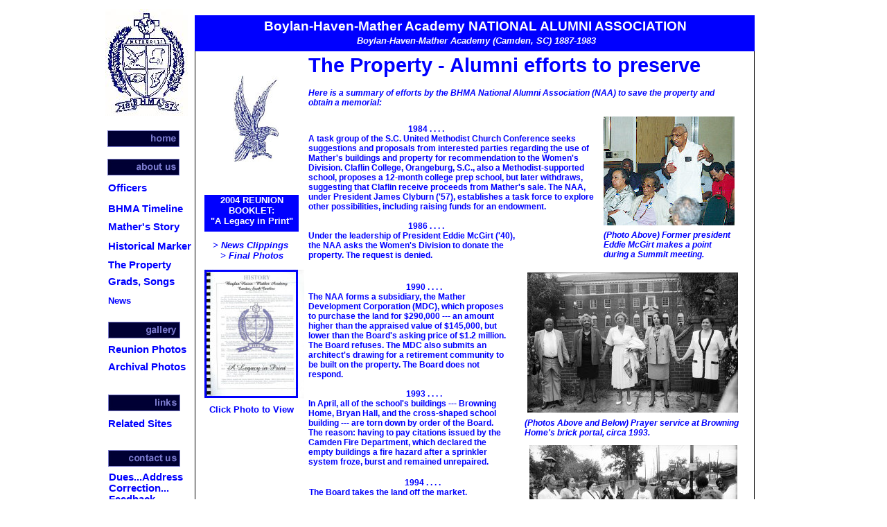

--- FILE ---
content_type: text/html
request_url: http://mathernaa.org/matherwebsite_--_post-reunion_2022_jacksonville-pg-2024-sccalendar-fp-1_028.htm
body_size: 2523
content:
<!DOCTYPE HTML PUBLIC "-//W3C//DTD HTML 4.01 Transitional//EN" "http://www.w3.org/TR/html4/loose.dtd">
<!-- Generated by Avanquest Technology v:8.0. For information please visit: http://www.avanquestusa.com/ -->
<html lang="en">
<head>
	<title> The Property page </title>
	<meta http-equiv="Content-Type" content="text/html; charset=iso-8859-1">
	<meta http-equiv="Content-Style-Type" content="text/css;">
	<meta name="Author" content="Boylan Haven Mather Academy National Alumni Association">
	<meta name="Keywords" content="Mather, Mather Academy, Boylan Haven, BHMA">
	<meta name="Description" content="BHMA National Alumni Association history and efforts to preserve Mather Academy's legacy">
	<link rel="stylesheet" href="matherwebsite_--_post-reunion_2022_jacksonville-pg-2024-sccalendar-fp-1_g.css" type="text/css" media="screen,projection,print">	<!--// Document Style //-->
	<link rel="stylesheet" href="matherwebsite_--_post-reunion_2022_jacksonville-pg-2024-sccalendar-fp-1_028_p.css" type="text/css" media="screen,projection,print">	<!--// Page Style //-->
	<script src="matherwebsite_--_post-reunion_2022_jacksonville-pg-2024-sccalendar-fp-1_g.js" type="text/javascript"></script>		<!--// Document Script //-->
	<script src="matherwebsite_--_post-reunion_2022_jacksonville-pg-2024-sccalendar-fp-1_028_a.js" type="text/javascript"></script>		<!--// Motion Script //-->
</head>


<body onload="if(IE||V5) OnWeLoad()">
<div id="page">
	<div id="e40" class="cc329">
		The Property - Alumni efforts to preserve
	</div>
	<div id="e39" class="cc330">
		&nbsp;&nbsp;&nbsp;&nbsp;&nbsp;&nbsp;&nbsp;&nbsp;&nbsp;&nbsp;&nbsp;&nbsp;&nbsp;&nbsp;&nbsp;&nbsp;&nbsp;&nbsp;&nbsp;&nbsp;&nbsp;&nbsp;&nbsp;&nbsp;&nbsp;&nbsp;&nbsp;&nbsp;&nbsp;&nbsp;&nbsp;&nbsp;&nbsp;&nbsp;&nbsp;&nbsp;&nbsp;&nbsp;&nbsp;&nbsp;&nbsp;&nbsp;&nbsp;&nbsp;&nbsp;&nbsp;&nbsp;&nbsp;1984 . . . .<br> 
		A task group of the S.C.  United Methodist Church Conference seeks suggestions and proposals from interested parties regarding the use of Mather's buildings and property for recommendation to the Women's Division.  Claflin College, Orangeburg, S.C., also a Methodist-supported school, proposes a 12-month college prep school, but later withdraws, suggesting that Claflin receive proceeds from Mather's sale.  The NAA, under President James Clyburn ('57), establishes a task force to explore other possibilities, including raising funds for an endowment.<br> 
		<br> 
		&nbsp;&nbsp;&nbsp;&nbsp;&nbsp;&nbsp;&nbsp;&nbsp;&nbsp;&nbsp;&nbsp;&nbsp;&nbsp;&nbsp;&nbsp;&nbsp;&nbsp;&nbsp;&nbsp;&nbsp;&nbsp;&nbsp;&nbsp;&nbsp;&nbsp;&nbsp;&nbsp;&nbsp;&nbsp;&nbsp;&nbsp;&nbsp;&nbsp;&nbsp;&nbsp;&nbsp;&nbsp;&nbsp;&nbsp;&nbsp;&nbsp;&nbsp;&nbsp;&nbsp;&nbsp;&nbsp;&nbsp;&nbsp;1986 . . . . <br> 
		Under the leadership of President Eddie McGirt ('40), <br> 
		the NAA asks the Women's Division to donate the<br> 
		property. The request is denied.
	</div>
	<a href="index.htm">
		<img id="e38" name="e38" src="images/p-home.jpg" title="" alt="p-home.jpg" align="right" border="0"></a>
	<span id="e37"></span>
	<span id="e36"></span>
	<div id="e35" class="cc331">
		<a href="matherwebsite_--_post-reunion_2022_jacksonville-pg-2024-sccalendar-fp-1_005.htm">
		Officers</a>
	</div>
	<div id="e34" class="cc331">
		<a href="matherwebsite_--_post-reunion_2022_jacksonville-pg-2024-sccalendar-fp-1_006.htm">
		BHMA Timeline</a>
	</div>
	<div id="e33" class="cc331">
		<a href="matherwebsite_--_post-reunion_2022_jacksonville-pg-2024-sccalendar-fp-1_015.htm">
		The Property</a>
	</div>
	<div id="e32" class="cc331">
		<a href="matherwebsite_--_post-reunion_2022_jacksonville-pg-2024-sccalendar-fp-1_062.htm">
		Archival Photos</a>
	</div>
	<div id="e31" class="cc331">
		<a href="matherwebsite_--_post-reunion_2022_jacksonville-pg-2024-sccalendar-fp-1_007.htm">
		Mather's Story</a>
	</div>
	<div id="e30" class="cc331">
		<a href="matherwebsite_--_post-reunion_2022_jacksonville-pg-2024-sccalendar-fp-1_012.htm">
		Grads, Songs</a>
	</div>
	<div id="e29" class="cc331">
		<a href="matherwebsite_--_post-reunion_2022_jacksonville-pg-2024-sccalendar-fp-1_014.htm">
		Historical Marker</a>
	</div>
	<span id="e28"></span>
	<div id="e27" class="cc331">
		<a href="matherwebsite_--_post-reunion_2022_jacksonville-pg-2024-sccalendar-fp-1_070.htm">
		Related Sites</a>
	</div>
	<span id="e26"></span>
	<a href="matherwebsite_--_post-reunion_2022_jacksonville-pg-2024-sccalendar-fp-1_076.htm">
		<img id="e25" name="e25" src="images/p-contact.jpg" title="" alt="p-contact.jpg" align="right" border="0"></a>
	<div id="e24" class="cc331">
		<a href="matherwebsite_--_post-reunion_2022_jacksonville-pg-2024-sccalendar-fp-1_076.htm">
		Dues...Address Correction...<br> 
		Feedback</a>
	</div>
	<div id="e23" class="cc331">
		<a href="matherwebsite_--_post-reunion_2022_jacksonville-pg-2024-sccalendar-fp-1_032.htm">
		Reunion Photos</a>
	</div>
	<div id="e22" class="cc332">
		(Photos Above and Below) Prayer service at Browning Home's brick portal, circa 1993. 
	</div>
	<div id="e21" class="cc332">
		(Photo Above) Former president Eddie McGirt makes a point during a Summit meeting.
	</div>
	<div id="e20" class="cc332">
		Here is a summary of efforts by the BHMA National Alumni Association (NAA) to save the property and obtain a memorial:
	</div>
	<span id="e19" class="cc333"></span>
	<span id="e18" class="cc333"></span>
	<div id="e17" class="cc334">
		<a href="matherwebsite_--_post-reunion_2022_jacksonville-pg-2024-sccalendar-fp-1_031.htm">
		News</a>
	</div>
	<span id="e16"></span>
	<span id="e15"></span>
	<span id="e14"></span>
	<span id="e13"></span>
	<div id="e12" class="cc330">
		&nbsp;&nbsp;&nbsp;&nbsp;&nbsp;&nbsp;&nbsp;&nbsp;&nbsp;&nbsp;&nbsp;&nbsp;&nbsp;&nbsp;&nbsp;&nbsp;&nbsp;&nbsp;&nbsp;&nbsp;&nbsp;&nbsp;&nbsp;&nbsp;&nbsp;&nbsp;&nbsp;&nbsp;&nbsp;&nbsp;&nbsp;&nbsp;&nbsp;&nbsp;&nbsp;&nbsp;&nbsp;&nbsp;&nbsp;&nbsp;&nbsp;&nbsp;&nbsp;&nbsp;&nbsp;&nbsp;&nbsp;1990 . . . .<br> 
		The NAA forms a subsidiary, the Mather Development Corporation (MDC), which proposes to purchase the land for $290,000 --- an amount higher than the appraised value of $145,000, but    lower than the Board's asking price of $1.2 million.  The Board refuses.  The MDC also submits an architect's drawing for a retirement community to be built on the property.  The Board does not respond.<br> 
		<br> 
		&nbsp;&nbsp;&nbsp;&nbsp;&nbsp;&nbsp;&nbsp;&nbsp;&nbsp;&nbsp;&nbsp;&nbsp;&nbsp;&nbsp;&nbsp;&nbsp;&nbsp;&nbsp;&nbsp;&nbsp;&nbsp;&nbsp;&nbsp;&nbsp;&nbsp;&nbsp;&nbsp;&nbsp;&nbsp;&nbsp;&nbsp;&nbsp;&nbsp;&nbsp;&nbsp;&nbsp;&nbsp;&nbsp;&nbsp;&nbsp;&nbsp;&nbsp;&nbsp;&nbsp;&nbsp;&nbsp;&nbsp;1993 . . . . <br> 
		In April, all of the school's buildings --- Browning Home, Bryan Hall, and the cross-shaped school building --- are torn down by order of the Board.  The reason: having to pay citations issued by the Camden Fire Department, which declared the empty buildings a fire hazard after a sprinkler system froze, burst and remained unrepaired.
	</div>
	<div id="e11" class="cc330">
		&nbsp;&nbsp;&nbsp;&nbsp;&nbsp;&nbsp;&nbsp;&nbsp;&nbsp;&nbsp;&nbsp;&nbsp;&nbsp;&nbsp;&nbsp;&nbsp;&nbsp;&nbsp;&nbsp;&nbsp;&nbsp;&nbsp;&nbsp;&nbsp;&nbsp;&nbsp;&nbsp;&nbsp;&nbsp;&nbsp;&nbsp;&nbsp;&nbsp;&nbsp;&nbsp;&nbsp;&nbsp;&nbsp;&nbsp;&nbsp;&nbsp;&nbsp;&nbsp;&nbsp;&nbsp;&nbsp;1994 . . . . <br> 
		The Board takes the land off the market.<br> 
		<br> 
		&nbsp;&nbsp;&nbsp;&nbsp;&nbsp;&nbsp;&nbsp;&nbsp;&nbsp;&nbsp;&nbsp;&nbsp;&nbsp;&nbsp;&nbsp;&nbsp;&nbsp;&nbsp;&nbsp;&nbsp;&nbsp;&nbsp;&nbsp;&nbsp;&nbsp;&nbsp;&nbsp;&nbsp;&nbsp;&nbsp;&nbsp;&nbsp;&nbsp;&nbsp;&nbsp;&nbsp;&nbsp;&nbsp;&nbsp;&nbsp;&nbsp;&nbsp;&nbsp;&nbsp;&nbsp;&nbsp;1995 . . . . <br> 
		The Board enters into a contract with Colettt and Associates, a shopping center developer from Charlotte, NC, for an unknown sum.
	</div>
	<span id="e10"></span>
	<a href="matherwebsite_--_post-reunion_2022_jacksonville-pg-2024-sccalendar-fp-1_029.htm">
		<img id="e9" name="e9" class="cc335" src="images/matherwebsite_--_post-reunion_2022_jacksonville-pg-2024-sccalendar-fp-1028003.gif" title="" alt="matherwebsite_--_post-reunion_2022_jacksonville-pg-2024-sccalendar-fp-1028003.gif" align="right" border="0"></a>
	<div id="e8" class="cc336">
		<a href="matherwebsite_--_post-reunion_2022_jacksonville-pg-2024-sccalendar-fp-1_029.htm">
		NEXT PAGE</a>
	</div>
	<span id="e7" class="cc335"></span>
	<div id="e6" class="cc337">
		Boylan-Haven-Mather Academy NATIONAL ALUMNI ASSOCIATION
	</div>
	<div id="e5" class="cc338">
		Boylan-Haven-Mather Academy (Camden, SC) 1887-1983
	</div>
	<map name="map100">
		<area shape="rect" coords="0,0,136,186" href="bhma_history_--_a_legacy__in_print__bhmanaa_publication_.pdf">
		<area shape="rect" coords="2,1,144,185" href="bhma_history_--_a_legacy__in_print__bhmanaa_publication_.pdf">
	</map>
	<img id="e4" name="e4" class="cc335" src="images/matherwebsite_--_post-reunion_2022_jacksonville-pg-2024-sccalendar-fp-1028001.jpg" title="" alt="matherwebsite_--_post-reunion_2022_jacksonville-pg-2024-sccalendar-fp-1028001.jpg" align="right" border="0" usemap="#map100">
	<div id="e3" class="cc339">
		&gt; News Clippings <br> 
		&nbsp;&gt; Final Photos 
	</div>
	<div id="e2" class="cc340">
		Click Photo to View 
	</div>
	<div id="e1" class="cc341">
		2004 REUNION BOOKLET:<br> 
		"A Legacy in Print" 
	</div>
</div>
</body>
</html>


--- FILE ---
content_type: text/css
request_url: http://mathernaa.org/matherwebsite_--_post-reunion_2022_jacksonville-pg-2024-sccalendar-fp-1_g.css
body_size: 474
content:
/*--- Avanquest WebEasy Document Style ---*/

*                   { /* All Elements */
	margin          : 0px;
	padding         : 0px;
	}
a:link              { /* Document Style */
	color           : #0000ff;
	text-decoration :none;
	}
a:visited           { /* Document Style */
	color           : #006666;
	text-decoration :none;
	}
a:hover             { /* Document Style */
	color           : #FF0000;
	text-decoration :underline;
	}
a:active            { /* Active Links */
	color           : #804040;
	}
ol,ul               { /* All Lists */
	margin          : 1em;
	padding-left    : 2em;
	}
p                   { /* All Paragraphs */
	margin-bottom   : 1em;
	}
.address,address    {
	color           : #000000;
	font            : italic 10pt 'Verdana', 'Lucida Grande', Arial, sans-serif;
	}
.citation           {
	color           : #000000;
	font            : italic 12pt 'Verdana', 'Lucida Grande', Arial, sans-serif;
	}
.code               {
	color           : #000080;
	font            : 12pt 'Courier New', monospace;
	}
.emphasis           {
	color           : #000000;
	font            : italic 12pt 'Verdana', 'Lucida Grande', Arial, sans-serif;
	}
.heading1           {
	color           : #000000;
	font            : bold 24pt 'Arial', Helvetica, sans-serif;
	}
.heading2           {
	color           : #000000;
	font            : bold 20pt 'Arial', Helvetica, sans-serif;
	}
.heading3           {
	color           : #000000;
	font            : 18pt 'Arial', Helvetica, sans-serif;
	}
.heading4           {
	color           : #000000;
	font            : italic 16pt 'Arial', Helvetica, sans-serif;
	}
.heading5           {
	color           : #000000;
	font            : 14pt 'Arial', Helvetica, sans-serif;
	}
.heading6           {
	color           : #000000;
	font            : 12pt 'Arial', Helvetica, sans-serif;
	}
.small              {
	color           : #000080;
	font            : 8pt 'Verdana', 'Lucida Grande', Arial, sans-serif;
	}


/*--- EndOfFile ---*/


--- FILE ---
content_type: text/css
request_url: http://mathernaa.org/matherwebsite_--_post-reunion_2022_jacksonville-pg-2024-sccalendar-fp-1_028_p.css
body_size: 1729
content:
/*--- Avanquest WebEasy Page Style ---*/


.cc329              { /* Common */
	font            : bold 22pt 'Arial', Helvetica, sans-serif;
	color           : #0000ff;
	}
.cc330              { /* Common */
	font            : bold 9pt 'Arial', Helvetica, sans-serif;
	color           : #0000ff;
	}
.cc331              { /* Common */
	font            : bold 11pt 'Arial', Helvetica, sans-serif;
	color           : #0000ff;
	}
.cc332              { /* Common */
	font            : italic bold 9pt 'Arial', Helvetica, sans-serif;
	color           : #0000ff;
	}
.cc333              { /* Common */
	border          :   0.00pt none #000000;
	}
.cc334              { /* Common */
	font            : bold 10pt 'Arial', Helvetica, sans-serif;
	color           : #0000ff;
	}
.cc335              { /* Common */
	border          :   0.00pt none #0000ff;
	}
.cc336              { /* Common */
	font            : bold 12pt 'Arial', Helvetica, sans-serif;
	color           : #000099;
	text-align      : center;
	}
.cc337              { /* Common */
	font            : bold 14pt 'Arial', Helvetica, sans-serif;
	color           : #ffffff;
	text-align      : center;
	}
.cc338              { /* Common */
	font            : italic bold 10pt 'Arial', Helvetica, sans-serif;
	color           : #ffffff;
	text-align      : center;
	}
.cc339              { /* Common */
	font            : italic bold 10pt 'Arial', Helvetica, sans-serif;
	color           : #0000ff;
	text-align      : center;
	}
.cc340              { /* Common */
	font            : bold 10pt 'Arial', Helvetica, sans-serif;
	color           : #0000ff;
	text-align      : center;
	}
.cc341              { /* Common */
	font            : bold 10pt 'Arial', Helvetica, sans-serif;
	color           : #ffffff;
	text-align      : center;
	}
div#e40             { /* The Property - Alumni ef... */
	position        : absolute;
	left            : 226.50pt;
	top             :  57.75pt;
	width           : 454.50pt;
	height          :  33.75pt;
	}
div#e39             { /* &nbsp;&nbsp;&nbsp;&nbsp;... */
	position        : absolute;
	left            : 226.50pt;
	top             : 134.25pt;
	width           : 316.50pt;
	height          : 172.50pt;
	}
img#e38             { /* images/p-home.jpg */
	position        : absolute;
	left            :   9.00pt;
	top             : 141.00pt;
	width           :  78.00pt;
	height          :  18.00pt;
	}
span#e37            { /* images/p-about.jpg */
	background      : transparent url(images/p-about.jpg) no-repeat top left;
	position        : absolute;
	left            :   9.00pt;
	top             : 171.75pt;
	width           :  78.00pt;
	height          :  18.00pt;
	}
span#e36            { /* images/p-gallery.jpg */
	background      : transparent url(images/p-gallery.jpg) no-repeat top left;
	position        : absolute;
	left            :   9.75pt;
	top             : 348.00pt;
	width           :  78.00pt;
	height          :  18.00pt;
	}
div#e35             { /* Officers */
	position        : absolute;
	left            :   9.75pt;
	top             : 197.25pt;
	width           :  56.25pt;
	height          :  15.00pt;
	}
div#e34             { /* BHMA Timeline */
	position        : absolute;
	left            :   9.75pt;
	top             : 219.75pt;
	width           :  88.50pt;
	height          :  17.25pt;
	}
div#e33             { /* The Property */
	position        : absolute;
	left            :   9.75pt;
	top             : 280.50pt;
	width           :  87.00pt;
	height          :  17.25pt;
	}
div#e32             { /* Archival Photos */
	position        : absolute;
	left            :   9.75pt;
	top             : 390.75pt;
	width           :  89.25pt;
	height          :  15.00pt;
	}
div#e31             { /* Mather's Story */
	position        : absolute;
	left            :   9.75pt;
	top             : 239.25pt;
	width           :  90.00pt;
	height          :  19.50pt;
	}
div#e30             { /* Grads, Songs */
	position        : absolute;
	left            :   9.75pt;
	top             : 298.50pt;
	width           :  87.00pt;
	height          :  17.25pt;
	}
div#e29             { /* Historical Marker */
	position        : absolute;
	left            :   9.75pt;
	top             : 260.25pt;
	width           :  92.25pt;
	height          :  18.75pt;
	}
span#e28            { /* images/p-links.jpg */
	background      : transparent url(images/p-links.jpg) no-repeat top left;
	position        : absolute;
	left            :   9.75pt;
	top             : 426.75pt;
	width           :  78.00pt;
	height          :  18.00pt;
	}
div#e27             { /* Related Sites */
	position        : absolute;
	left            :   9.75pt;
	top             : 452.25pt;
	width           :  86.25pt;
	height          :  17.25pt;
	}
span#e26            { /* images/matherwebsite_--_... */
	background      : transparent url(images/matherwebsite_--_post-reunion_2022_jacksonville-pg-2024-sccalendar-fp-1002005.jpg) no-repeat top left;
	position        : absolute;
	left            : 138.75pt;
	top             : -93.00pt;
	width           :  56.25pt;
	height          :  93.00pt;
	}
img#e25             { /* images/p-contact.jpg */
	position        : absolute;
	left            :   9.75pt;
	top             : 486.75pt;
	width           :  78.00pt;
	height          :  18.00pt;
	}
div#e24             { /* Dues...Address Correctio... */
	position        : absolute;
	left            :  10.50pt;
	top             : 510.00pt;
	width           :  86.25pt;
	height          :  47.25pt;
	}
div#e23             { /* Reunion Photos */
	position        : absolute;
	left            :   9.75pt;
	top             : 372.00pt;
	width           :  89.25pt;
	height          :  20.25pt;
	}
div#e22             { /* (Photos Above and Below)... */
	position        : absolute;
	left            : 460.50pt;
	top             : 452.25pt;
	width           : 233.25pt;
	height          :  34.50pt;
	}
div#e21             { /* (Photo Above) Former pre... */
	position        : absolute;
	left            : 546.00pt;
	top             : 249.00pt;
	width           : 140.25pt;
	height          :  36.00pt;
	}
div#e20             { /* Here is a summary of eff... */
	position        : absolute;
	left            : 226.50pt;
	top             :  95.25pt;
	width           : 462.00pt;
	height          :  24.75pt;
	}
span#e19            { /* images/matherwebsite_--_... */
	background      : transparent url(images/matherwebsite_--_post-reunion_2022_jacksonville-pg-2024-sccalendar-fp-1028009.gif) no-repeat top left;
	position        : absolute;
	left            : 708.75pt;
	top             :  45.75pt;
	width           :   0.75pt;
	height          : 798.75pt;
	}
span#e18            { /* images/matherwebsite_--_... */
	background      : transparent url(images/matherwebsite_--_post-reunion_2022_jacksonville-pg-2024-sccalendar-fp-1028008.gif) no-repeat top left;
	position        : absolute;
	left            : 103.50pt;
	top             :  45.00pt;
	width           :   0.75pt;
	height          : 798.00pt;
	}
div#e17             { /* News */
	position        : absolute;
	left            :   9.75pt;
	top             : 319.50pt;
	width           :  87.00pt;
	height          :  14.25pt;
	}
span#e16            { /* images/newshield.jpg */
	background      : transparent url(images/newshield.jpg) no-repeat top left;
	position        : absolute;
	left            :   6.75pt;
	top             :   9.75pt;
	width           :  89.25pt;
	height          : 115.50pt;
	}
span#e15            { /* images/matherwebsite_--_... */
	background      : transparent url(images/matherwebsite_--_post-reunion_2022_jacksonville-pg-2024-sccalendar-fp-1028007.jpg) no-repeat top left;
	position        : absolute;
	left            : 546.00pt;
	top             : 126.00pt;
	width           : 141.75pt;
	height          : 117.75pt;
	}
span#e14            { /* images/matherwebsite_--_... */
	background      : transparent url(images/matherwebsite_--_post-reunion_2022_jacksonville-pg-2024-sccalendar-fp-1028006.jpg) no-repeat top left;
	position        : absolute;
	left            : 463.50pt;
	top             : 294.75pt;
	width           : 228.00pt;
	height          : 151.50pt;
	}
span#e13            { /* images/matherwebsite_--_... */
	background      : transparent url(images/matherwebsite_--_post-reunion_2022_jacksonville-pg-2024-sccalendar-fp-1028005.jpg) no-repeat top left;
	position        : absolute;
	left            : 465.75pt;
	top             : 481.50pt;
	width           : 225.00pt;
	height          : 150.00pt;
	}
div#e12             { /* &nbsp;&nbsp;&nbsp;&nbsp;... */
	position        : absolute;
	left            : 226.50pt;
	top             : 305.25pt;
	width           : 216.75pt;
	height          : 216.00pt;
	}
div#e11             { /* &nbsp;&nbsp;&nbsp;&nbsp;... */
	position        : absolute;
	left            : 227.25pt;
	top             : 516.75pt;
	width           : 211.50pt;
	height          :  81.00pt;
	}
span#e10            { /* images/matherwebsite_--_... */
	background      : transparent url(images/matherwebsite_--_post-reunion_2022_jacksonville-pg-2024-sccalendar-fp-1028004.jpg) no-repeat top left;
	position        : absolute;
	left            : 240.00pt;
	top             : 648.75pt;
	width           : 301.50pt;
	height          : 201.00pt;
	}
img#e9              { /* images/matherwebsite_--_... */
	position        : absolute;
	left            : 111.75pt;
	top             : 548.25pt;
	width           :  99.00pt;
	height          :  32.25pt;
	}
div#e8              { /* NEXT PAGE */
	padding-top     :   5.25pt;
	position        : absolute;
	left            : 124.50pt;
	top             : 552.00pt;
	width           :  78.75pt;
	height          :  21.00pt;
	}
span#e7             { /* images/matherwebsite_--_... */
	background      : transparent url(images/matherwebsite_--_post-reunion_2022_jacksonville-pg-2024-sccalendar-fp-1028002.gif) no-repeat top left;
	position        : absolute;
	left            : 103.50pt;
	top             :  16.50pt;
	width           : 606.00pt;
	height          :  39.00pt;
	}
div#e6              { /* Boylan-Haven-Mather Acad... */
	padding-top     :   0.75pt;
	position        : absolute;
	left            : 103.50pt;
	top             :  19.50pt;
	width           : 607.50pt;
	height          :  18.75pt;
	}
div#e5              { /* Boylan-Haven-Mather Acad... */
	position        : absolute;
	left            : 106.50pt;
	top             :  38.25pt;
	width           : 603.00pt;
	height          :  14.25pt;
	}
img#e4              { /* images/matherwebsite_--_... */
	position        : absolute;
	left            : 113.25pt;
	top             : 291.00pt;
	width           : 108.75pt;
	height          : 140.25pt;
	}
div#e3              { /* &gt; News Clippings \ \&... */
	position        : absolute;
	left            : 114.00pt;
	top             : 259.50pt;
	width           :  99.75pt;
	height          :  26.25pt;
	}
div#e2              { /* Click Photo to View  */
	position        : absolute;
	left            : 114.00pt;
	top             : 437.25pt;
	width           : 101.25pt;
	height          :  14.25pt;
	}
div#e1              { /* 2004 REUNION BOOKLET:\ \... */
	background-color: #0000ff;
	position        : absolute;
	left            : 114.00pt;
	top             : 210.75pt;
	width           : 102.00pt;
	height          :  39.75pt;
	}
div#page            { /* Page Holder */
	background-color: #ffffff;
	position        : relative;
	width           : 745.50pt;
	height          : 937.50pt;
	text-align      : left;
	margin-left     : auto;
	margin-right    : auto;
	}
body                { /* Page Body */
	background-color: #ffffff;
	text-align      : center;
	overflow        : auto;
	}



/*--- EndOfFile ---*/


--- FILE ---
content_type: text/javascript
request_url: http://mathernaa.org/matherwebsite_--_post-reunion_2022_jacksonville-pg-2024-sccalendar-fp-1_g.js
body_size: 676
content:
/*--- Avanquest WebEasy Document Script ---*/

IE=(navigator.appName.indexOf('Microsoft') >= 0);
NS=(navigator.appName.indexOf('Netscape') >= 0);
SF=(navigator.appName.indexOf('Safari') >= 0);
FF=(navigator.userAgent.indexOf('Firefox') >= 0);
OP=(navigator.userAgent.indexOf('Opera') >= 0);
GK=(navigator.userAgent.indexOf('Gecko') >= 0);
V4=(parseInt(navigator.appVersion) >= 4);
if((V5=navigator.appVersion.indexOf('MSIE '))<0) V5=-5;
V5=(parseInt(navigator.appVersion.charAt(V5+5))>=5);
MAC=(navigator.userAgent.indexOf('Mac')!=-1);


IDP={}; IDP[0]=0;

function DoRoute( obj,tpt,pos,ids,loop,delay)
{	var dx,dy,dd,tm;
	if((pos+2) > IDP[tpt].x.length )
	{	if(!loop)
		{	IDP[obj].left= IDP[tpt].x[pos]+'pt';
			IDP[obj].top  = IDP[tpt].y[pos]+'pt';
			if((IDP[tpt].x[pos]==IDP.bw)||(IDP[tpt].y[pos]==IDP.bd))
			{	IDP[obj].visibility='hidden';
				IDP[obj].left=0+'pt';
				IDP[obj].top =0+'pt';
			}
			return;
		}
		pos=0;
	}
	tm=delay;
	dx=IDP[tpt].x[pos+1]-IDP[tpt].x[pos];
	dy=IDP[tpt].y[pos+1]-IDP[tpt].y[pos];
	dd=Math.abs((Math.abs(dx) > Math.abs(dy))?dx:dy);
	if(dd)
	{	if(ids < dd)
		{	if((dd-ids) < (IDP[tpt].s/2))
			{	IDP[obj].left= IDP[tpt].x[pos+1]+'pt';
				IDP[obj].top = IDP[tpt].y[pos+1]+'pt';
				ids=dd;
			}else
			{	IDP[obj].left=(0.5+IDP[tpt].x[pos]+ids*(dx/dd) )+'pt';
				IDP[obj].top =(0.5+IDP[tpt].y[pos]+ids*(dy/dd) )+'pt';
			}
			ids+=IDP[tpt].s;
		}else
		{	ids-=dd;  pos++;  tm=0;
		}
	}else
	{	pos++;	tm=0;
	}
	window.setTimeout('DoRoute('+obj+','+tpt+','+pos+','+ids+','+loop+','+delay+')',tm);
	return;
}


/*--- EndOfFile ---*/


--- FILE ---
content_type: text/javascript
request_url: http://mathernaa.org/matherwebsite_--_post-reunion_2022_jacksonville-pg-2024-sccalendar-fp-1_028_a.js
body_size: 354
content:
/*--- Avanquest WebEasy Motion Script ---*/


function OnWeLoad()
{
	IDP.bw=0; IDP.bd=0;
	if(self.innerHeight)
	{	IDP.bw=self.innerWidth;
		IDP.bd=self.innerHeight;
	}
	else if(document.documentElement && document.documentElement.clientHeight)
	{	IDP.bw=document.documentElement.clientWidth;
		IDP.bd=document.documentElement.clientHeight;
	}
	else if(document.body)
	{	IDP.bw=document.body.clientWidth;
		IDP.bd=document.body.clientHeight;
	}
	IDP.bw=IDP.bw / 1.33;
	IDP.bd=IDP.bd / 1.33;
	IDP[1]={	x:new Array(138,138),
				y:new Array(IDP.bd,60),
				s:23 };
	IDP[2]=(V5)?document.getElementById('e26').style:(IE)?e26.style:document.e26;
	window.setTimeout('DoRoute(2,1,0,0,0,100)',0);
}


/*--- EndOfFile ---*/
